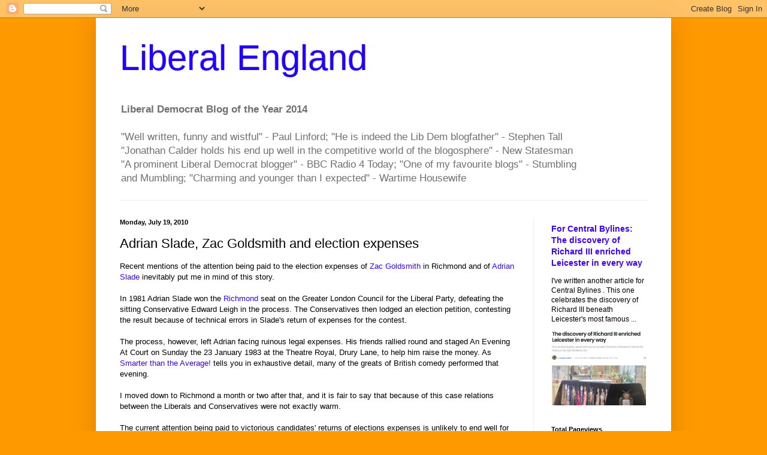

--- FILE ---
content_type: text/html; charset=UTF-8
request_url: https://liberalengland.blogspot.com/b/stats?style=BLACK_TRANSPARENT&timeRange=ALL_TIME&token=APq4FmCJ6ZYslCv112DUlQrxpeK7iLsmOX-fDBNZANG_ARplKACHkbCdrlz2XPOk7dRgnNrzqkMI87jkLkua_OyXGjRN7x5zjw
body_size: -14
content:
{"total":26555096,"sparklineOptions":{"backgroundColor":{"fillOpacity":0.1,"fill":"#000000"},"series":[{"areaOpacity":0.3,"color":"#202020"}]},"sparklineData":[[0,7],[1,24],[2,58],[3,12],[4,13],[5,17],[6,36],[7,41],[8,17],[9,10],[10,13],[11,13],[12,17],[13,17],[14,47],[15,25],[16,97],[17,100],[18,54],[19,14],[20,27],[21,15],[22,12],[23,13],[24,42],[25,24],[26,34],[27,11],[28,42],[29,1]],"nextTickMs":10619}